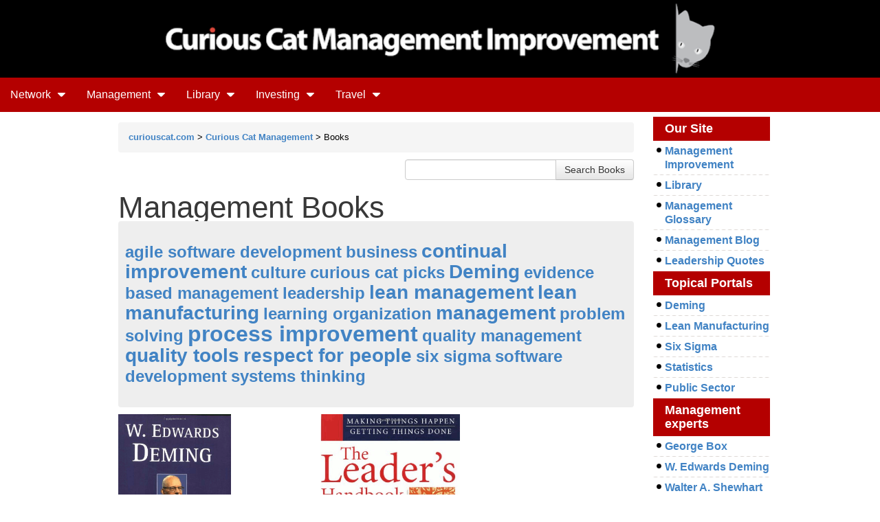

--- FILE ---
content_type: text/html; charset=utf-8
request_url: https://management.curiouscat.net/books
body_size: 5487
content:
<!DOCTYPE html>
<html ng-app='curiouscat'>
<head>
<meta content='text/html;charset=UTF-8' http-equiv='Content-Type'>
<meta content='' name='description'>
<meta content='' name='keywords'>
<title>
Curious Cat Management Books - on topics including lean manufacturing, leadership, data based decision making, customer focus, six sigma, process improvement and teamwork.

</title>
<link rel="stylesheet" media="all" href="/assets/application_cc_management-9956d481f7726d0867a5e82f6d1d4970.css" />
<script src="/assets/application-5752bd6b49e361bb0f2f346c3081cf60.js"></script>
<meta name="csrf-param" content="authenticity_token" />
<meta name="csrf-token" content="Koy6aUJUOewOqFqB6xapQHgCdpqXjM8k0EwCa8mb4QmIbWPzWpkg+gLEi+i0GiBRmkBB6nktUaVv7zLIABZGPg==" />
<script type="text/javascript"> var _paq = _paq || []; /* tracker methods like "setCustomDimension" should be called before "trackPageView" */ _paq.push(['trackPageView']); _paq.push(['enableLinkTracking']); (function() { var u="//stats.i4wd.com/"; _paq.push(['setTrackerUrl', u+'piwik.php']); _paq.push(['setSiteId', '6']); var d=document, g=d.createElement('script'), s=d.getElementsByTagName('script')[0]; g.type='text/javascript'; g.async=true; g.defer=true; g.src=u+'piwik.js'; s.parentNode.insertBefore(g,s); })(); </script>
<noscript><p><img src="http://stats.i4wd.com/piwik.php?idsite=6" style="border:0" alt="" /></p></noscript>

</head>
<body class=''>
<div class="header_logo_container"><a href="/"><img src="/images/improvement_black_650.png" alt="Curious Cat Management logo" title="Curious Cat Management logo" style="width:825px;" /></a></div>

<div class='menu_container'>
<ul class='menu menu-0'>
<li>
<a href='#'>
Network
<img class='ml5' src='/images/caret-down.png'>
</a>
<ul>
<li><a href="https://curiouscat.net/">curiouscat.net</a></li>
<li><a href="http://curiouscat.com/">curiouscat.com</a></li>
<li><a href="https://curiouscatblog.net/">Blog Network</a></li>
<li><a href="http://johnhunter.com/">John Hunter</a></li>
</ul>
</li>

<li>
<a href='#'>
Management
<img class='ml5' src='/images/caret-down.png'>
</a>
<ul>
<li><a href="http://management.curiouscat.net/search">Search</a></li>
<li><a href="http://management.curiouscat.net/books">Books</a></li>
<li><a href="http://management.curiouscat.net/articles">Articles</a></li>
<li><a href="http://management.curiouscat.net/authors">Authors</a></li>
<li><a href="http://management.curiouscat.net/sites">Sites</a></li>
<li><a title="management and leadership quotations" href="http://management-quotes.net/">Quotes</a></li>
<li><a href="http://management.curiouscatblog.net/">Blog</a></li>
</ul>
</li>

<li>
<a href='#'>
Library
<img class='ml5' src='/images/caret-down.png'>
</a>
<ul>
<li><a class="middle_menu" id="middle_menu_books" href="/books">Books</a></li>
<li><a class="middle_menu" id="middle_menu_articles" href="/articles">Articles</a></li>
<li><a class="middle_menu" id="middle_menu_authors" href="/authors">Authors</a></li>
<li><a class="middle_menu" id="middle_menu_tags" href="/tags">Tags</a></li>
<li><a class="middle_menu" id="middle_menu_sites" href="/sites">Sites</a></li>
<li><a class="middle_menu" id="middle_menu_jobs" href="/jobs">Jobs</a></li>
</ul>
</li>

<li>
<a href='#'>
Investing
<img class='ml5' src='/images/caret-down.png'>
</a>
<ul>
<li><a href="http://investing.curiouscat.net/books">Books</a></li>
<li><a href="http://investing.curiouscat.net/articles">Articles</a></li>
<li><a href="http://investing.curiouscat.net/authors">Authors</a></li>
<li><a href="http://investing.curiouscat.net/sites">Sites</a></li>
<li><a title="investing terms defined" href="http://curiouscat.com/invest/dictionary">Dictionary</a></li>
<li><a href="http://investing.curiouscatblog.net/">Blog</a></li>
</ul>
</li>

<li>
<a href='#'>
Travel
<img class='ml5' src='/images/caret-down.png'>
</a>
<ul>
<li><a href="https://curiouscat.com/travel/photos/">Photos</a></li>
<li><a href="https://curiouscat.com/travels/">Travel Essays</a></li>
<li><a href="https://blog.curious-cat-travel.net/">Curious Cat Travel Blog</a></li>
<li><a href="https://curious-cat-travel.net/">Travel Destinations</a></li>
<li><a href="https://curious-cat-travel.net/maps">Curious Cat Tourist Maps</a></li>
</ul>
</li>


<!-- %li.login.mr5= link_to "Login", login_path -->
<!-- %li.register= link_to "Register", new_user_path -->

</ul>
<div class='clear'></div>

<ul class='menu menu-1'>
<li>
<a href='#'>
Network
<img class='ml5' src='/images/caret-down.png'>
</a>
<ul>
<li><a href="https://curiouscat.net/">curiouscat.net</a></li>
<li><a href="http://curiouscat.com/">curiouscat.com</a></li>
<li><a href="https://curiouscatblog.net/">Blog Network</a></li>
<li><a href="http://johnhunter.com/">John Hunter</a></li>
</ul>
</li>

<li>
<a href='#'>
Management
<img class='ml5' src='/images/caret-down.png'>
</a>
<ul>
<li><a href="http://management.curiouscat.net/search">Search</a></li>
<li><a href="http://management.curiouscat.net/books">Books</a></li>
<li><a href="http://management.curiouscat.net/articles">Articles</a></li>
<li><a href="http://management.curiouscat.net/authors">Authors</a></li>
<li><a href="http://management.curiouscat.net/sites">Sites</a></li>
<li><a title="management and leadership quotations" href="http://management-quotes.net/">Quotes</a></li>
<li><a href="http://management.curiouscatblog.net/">Blog</a></li>
</ul>
</li>

<li>
<a href='#'>
Library
<img class='ml5' src='/images/caret-down.png'>
</a>
<ul>
<li><a class="middle_menu" id="middle_menu_books" href="/books">Books</a></li>
<li><a class="middle_menu" id="middle_menu_articles" href="/articles">Articles</a></li>
<li><a class="middle_menu" id="middle_menu_authors" href="/authors">Authors</a></li>
<li><a class="middle_menu" id="middle_menu_tags" href="/tags">Tags</a></li>
<li><a class="middle_menu" id="middle_menu_sites" href="/sites">Sites</a></li>
<li><a class="middle_menu" id="middle_menu_jobs" href="/jobs">Jobs</a></li>
</ul>
</li>

<li>
<a href='#'>
Investing
<img class='ml5' src='/images/caret-down.png'>
</a>
<ul>
<li><a href="http://investing.curiouscat.net/books">Books</a></li>
<li><a href="http://investing.curiouscat.net/articles">Articles</a></li>
<li><a href="http://investing.curiouscat.net/authors">Authors</a></li>
<li><a href="http://investing.curiouscat.net/sites">Sites</a></li>
<li><a title="investing terms defined" href="http://curiouscat.com/invest/dictionary">Dictionary</a></li>
<li><a href="http://investing.curiouscatblog.net/">Blog</a></li>
</ul>
</li>

<li>
<a href='#'>
Travel
<img class='ml5' src='/images/caret-down.png'>
</a>
<ul>
<li><a href="https://curiouscat.com/travel/photos/">Photos</a></li>
<li><a href="https://curiouscat.com/travels/">Travel Essays</a></li>
<li><a href="https://blog.curious-cat-travel.net/">Curious Cat Travel Blog</a></li>
<li><a href="https://curious-cat-travel.net/">Travel Destinations</a></li>
<li><a href="https://curious-cat-travel.net/maps">Curious Cat Tourist Maps</a></li>
</ul>
</li>


<!-- %li.login.mr5= link_to "Login", login_path -->
<!-- %li.register= link_to "Register", new_user_path -->

</ul>
<div class='clear'></div>

<ul class='menu menu-2'>
<li>
<a href='#'>
Network
<img class='ml5' src='/images/caret-down.png'>
</a>
<ul>
<li><a href="https://curiouscat.net/">curiouscat.net</a></li>
<li><a href="http://curiouscat.com/">curiouscat.com</a></li>
<li><a href="https://curiouscatblog.net/">Blog Network</a></li>
<li><a href="http://johnhunter.com/">John Hunter</a></li>
</ul>
</li>

<li>
<a href='#'>
Management
<img class='ml5' src='/images/caret-down.png'>
</a>
<ul>
<li><a href="http://management.curiouscat.net/search">Search</a></li>
<li><a href="http://management.curiouscat.net/books">Books</a></li>
<li><a href="http://management.curiouscat.net/articles">Articles</a></li>
<li><a href="http://management.curiouscat.net/authors">Authors</a></li>
<li><a href="http://management.curiouscat.net/sites">Sites</a></li>
<li><a title="management and leadership quotations" href="http://management-quotes.net/">Quotes</a></li>
<li><a href="http://management.curiouscatblog.net/">Blog</a></li>
</ul>
</li>

<li>
<a href='#'>
Library
<img class='ml5' src='/images/caret-down.png'>
</a>
<ul>
<li><a class="middle_menu" id="middle_menu_books" href="/books">Books</a></li>
<li><a class="middle_menu" id="middle_menu_articles" href="/articles">Articles</a></li>
<li><a class="middle_menu" id="middle_menu_authors" href="/authors">Authors</a></li>
<li><a class="middle_menu" id="middle_menu_tags" href="/tags">Tags</a></li>
<li><a class="middle_menu" id="middle_menu_sites" href="/sites">Sites</a></li>
<li><a class="middle_menu" id="middle_menu_jobs" href="/jobs">Jobs</a></li>
</ul>
</li>

<li>
<a href='#'>
Investing
<img class='ml5' src='/images/caret-down.png'>
</a>
<ul>
<li><a href="http://investing.curiouscat.net/books">Books</a></li>
<li><a href="http://investing.curiouscat.net/articles">Articles</a></li>
<li><a href="http://investing.curiouscat.net/authors">Authors</a></li>
<li><a href="http://investing.curiouscat.net/sites">Sites</a></li>
<li><a title="investing terms defined" href="http://curiouscat.com/invest/dictionary">Dictionary</a></li>
<li><a href="http://investing.curiouscatblog.net/">Blog</a></li>
</ul>
</li>

<li>
<a href='#'>
Travel
<img class='ml5' src='/images/caret-down.png'>
</a>
<ul>
<li><a href="https://curiouscat.com/travel/photos/">Photos</a></li>
<li><a href="https://curiouscat.com/travels/">Travel Essays</a></li>
<li><a href="https://blog.curious-cat-travel.net/">Curious Cat Travel Blog</a></li>
<li><a href="https://curious-cat-travel.net/">Travel Destinations</a></li>
<li><a href="https://curious-cat-travel.net/maps">Curious Cat Tourist Maps</a></li>
</ul>
</li>


<!-- %li.login.mr5= link_to "Login", login_path -->
<!-- %li.register= link_to "Register", new_user_path -->

</ul>
<div class='clear'></div>

<ul class='menu menu-3 menu-3-2'>
<li>
<a class='a_top_menu_1' href='/'>Curiouscat.com</a>
</li>
<li>
<a class='a_top_menu_2' href='http://curiouscatblog.net/'>Blog</a>
</li>
<li>
<a class='a_top_menu_3' href='http://management-quotes.net'>Quotes</a>
</li>
<li class='more more4'>
<a href='#'>
More
<img class='ml5' src='/images/caret-down.png'>
</a>
<ul>
<li>
<a href='https://management.curiouscat.net/articles'>Management articles</a>
</li>
<li>
<a href='https://management.curiouscat.net/books'>Management books</a>
</li>
<li>
<a href='https://management.curiouscat.net/sites'>Management web sites</a>
</li>
<li>
<a href='/management/dictionary'>Management glossary</a>
</li>
<li>
<a href='https://management.curiouscat.net/tags'>View content by tags</a>
</li>
<li>
<a href='/invest'>Investing portal</a>
</li>
<li>
<a href='/travels/'>Travel portal</a>
</li>
</ul>
</li>
</ul>
<div class='clear'></div>

<ul class='menu menu-4 menu-4-2'>
<li>
<a class='a_top_menu_1' href='/'>Curiouscat.com</a>
</li>
<li>
<a class='a_top_menu_2' href='http://curiouscatblog.net/'>Blog</a>
</li>
<li>
<a class='a_top_menu_3' href='http://management-quotes.net'>Quotes</a>
</li>
<li class='more more4'>
<a href='#'>
More
<img class='ml5' src='/images/caret-down.png'>
</a>
<ul>
<li>
<a href='https://management.curiouscat.net/articles'>Management articles</a>
</li>
<li>
<a href='https://management.curiouscat.net/books'>Management books</a>
</li>
<li>
<a href='https://management.curiouscat.net/sites'>Management web sites</a>
</li>
<li>
<a href='/management/dictionary'>Management glossary</a>
</li>
<li>
<a href='https://management.curiouscat.net/tags'>View content by tags</a>
</li>
<li>
<a href='/invest'>Investing portal</a>
</li>
<li>
<a href='/travels/'>Travel portal</a>
</li>
</ul>
</li>
</ul>
<div class='clear'></div>

</div>

<div class='w960 m0auto'>
<div class='content_area management_area '>
<div class='breadcrumb'>
<a href="http://curiouscat.com">curiouscat.com</a> > <a href="http://curiouscat.com/guides/">Curious Cat Management</a> > Books
</div>


<div class='float_right'>
<form class="books_search_form" action="/books/search_r" accept-charset="UTF-8" method="post"><input name="utf8" type="hidden" value="&#x2713;" /><input type="hidden" name="authenticity_token" value="MdWQRFT5UikRP6+ekrfzwWRfGfP/jtGisRzY5sPgCNWTNEneTDRLPx1TfvfNu3rQhh0ugxEvTyMOv+hFCm2v4g==" /><div class='input-append'>
<input type="text" name="search" id="search" />
<input type="submit" name="commit" value="Search Books" class="btn" />
</div>
</form>
</div>
<div class='float_left w600'>
<h1>
<span>Management Books</span>
</h1>
</div>
<div class='clear'></div>
<div class='tag_cloud_container'>
<div class='tag_cloud'>
<a class="tag_cloud_2" href="/tags/76">agile software development</a>
<a class="tag_cloud_2" href="/tags/128">business</a>
<a class="tag_cloud_3" href="/tags/87">continual improvement</a>
<a class="tag_cloud_2" href="/tags/83">culture</a>
<a class="tag_cloud_2" href="/tags/89">curious cat picks</a>
<a class="tag_cloud_3" href="/tags/5">Deming</a>
<a class="tag_cloud_2" href="/tags/112">evidence based management</a>
<a class="tag_cloud_2" href="/tags/77">leadership</a>
<a class="tag_cloud_3" href="/tags/104">lean management</a>
<a class="tag_cloud_3" href="/tags/63">lean manufacturing</a>
<a class="tag_cloud_2" href="/tags/60">learning organization</a>
<a class="tag_cloud_3" href="/tags/15">management</a>
<a class="tag_cloud_2" href="/tags/92">problem solving</a>
<a class="tag_cloud_4" href="/tags/78">process improvement</a>
<a class="tag_cloud_2" href="/tags/9">quality management</a>
<a class="tag_cloud_3" href="/tags/93">quality tools</a>
<a class="tag_cloud_3" href="/tags/101">respect for people</a>
<a class="tag_cloud_2" href="/tags/7">six sigma</a>
<a class="tag_cloud_2" href="/tags/71">software development</a>
<a class="tag_cloud_2" href="/tags/11">systems thinking</a>
</div>
</div>
<div class='book_index_container'>
<div>
<div class='book_index float_left font_130'>
<a href='/books/174-The-New-Economics'>
<img src='https://management.curiouscat.net/images/books/newecon.gif'>
</a>
<br>
<br>
<a href='/books/174-The-New-Economics'>The New Economics</a>
by
<br>
<a href='/authors/20'>W. Edwards Deming</a>
<br>
</div>
<div class='book_index float_left font_130'>
<a href='/books/21-The-Leader-s-Handbook'>
<img src='https://management.curiouscat.net/images/books/lhandbook.gif'>
</a>
<br>
<br>
<a href='/books/21-The-Leader-s-Handbook'>The Leader's Handbook</a>
by
<br>
<a href='/authors/14'>Peter R. Scholtes</a>
<br>
<div class='clear'></div>
</div>
<div class='book_index float_left font_130'>
<a href='/books/301-Management-Matters'>
<img src='https://management.curiouscat.net/images/management_matters_300.jpg'>
</a>
<br>
<br>
<a href='/books/301-Management-Matters'>Management Matters</a>
by
<br>
<a href='/authors/164-John-Hunter'>John Hunter</a>
<br>
</div>
<div class='clear'></div>
</div>

</div>
<div>
<h1>Curious Cat Picks</h1>
<li>
<a href="/books/67-Ackoffs-Best">Ackoff&#39;s Best: Timeless Observations on the Life of Business</a>
by <a href="/authors/27-Russell-L-Ackoff">Russell L. Ackoff</a>
</li>
<li>
<a href="/books/224-Beautiful-Evidence">Beautiful Evidence</a>
by <a href="/authors/684-Edward-R-Tufte">Edward R. Tufte</a>
</li>
<li>
<a href="/books/16-Fourth-Generation-Management">Fourth Generation Management: The New Business Consciousness</a>
by <a href="/authors/15-Brian-Joiner">Brian Joiner</a>
</li>
<li>
<a href="/books/20-Human-Side-of-Enterprise">Human Side of Enterprise: 25th   Anniversary Printing</a>
by <a href="/authors/576-Douglas-McGregor">Douglas Mc Gregor</a>
</li>
<li>
<a href="/books/245-Kanban">Kanban: Successful Evolutionary Change for Your Technology Business</a>
by <a href="/authors/536-David-Anderson">David Anderson</a>
</li>
<li>
<a href="/books/301-Management-Matters">Management Matters: Building Enterprise Capability</a>
by <a href="/authors/164-John-Hunter">John Hunter</a>
</li>
<li>
<a href="/books/194-Six-Sigma-Beyond-the-Factory-Floor">Six Sigma Beyond the Factory Floor:: Deployment Strategies for Financial Services, Health Care, and the Rest of the Real Economy</a>
by <a href="/authors/174-Ronald-D-Snee">Ronald D. Snee</a>, <a href="/authors/711-Roger-W-Hoerl">Roger W. Hoerl</a>
</li>
<li>
<a href="/books/63-Statistics-for-Experimenters">Statistics for Experimenters: An Introduction to Design, Data Analysis, and Model Building</a>
by <a href="/authors/1-George-E-P-Box">George E. P. Box</a>, <a href="/authors/16-William-G-Hunter">William G. Hunter</a>, <a href="/authors/261-J-Stuart-Hunter">J. Stuart Hunter</a>
</li>
<li>
<a href="/books/198-Statistics-for-Experimenters">Statistics for Experimenters: Design, Innovation, and Discovery</a>
by <a href="/authors/1-George-E-P-Box">George E. P. Box</a>, <a href="/authors/16-William-G-Hunter">William G. Hunter</a>, <a href="/authors/261-J-Stuart-Hunter">J. Stuart Hunter</a>
</li>
<li>
<a href="/books/312-The-Birth-of-Lean">The Birth of Lean</a>
by 
</li>
<li>
<a href="/books/248-The-Essays-of-Warren-Buffett">The Essays of Warren Buffett: Lessons for Corporate America</a>
by <a href="/authors/476-Warren-Buffett">Warren Buffett</a>
</li>
<li>
<a href="/books/309-The-Essential-Deming">The Essential Deming: Leadership Principles from the Father of Quality</a>
by <a href="/authors/20-W-Edwards-Deming">W. Edwards Deming</a>, <a href="/authors/819-Joyce-Orsini">Joyce Orsini</a>
</li>
<li>
<a href="/books/300-The-Improvement-Guide">The Improvement Guide: A Practical Approach to Enhancing Organizational Performance</a>
by <a href="/authors/631-Gerald-J-Langley">Gerald J. Langley</a>, <a href="/authors/381-Ron-Moen">Ron Moen</a>, <a href="/authors/217-Thomas-Nolan">Thomas Nolan</a>, <a href="/authors/126-Cliff-Norman">Cliff Norman</a>, <a href="/authors/125-Lloyd-Provost">Lloyd Provost</a>
</li>
<li>
<a href="/books/21-The-Leaders-Handbook">The Leader&#39;s Handbook: Making Things Happen, Getting Things Done</a>
by <a href="/authors/14-Peter-R-Scholtes">Peter R. Scholtes</a>
</li>
<li>
<a href="/books/174-The-New-Economics">The New Economics: For Industry, Government, Education</a>
by <a href="/authors/20-W-Edwards-Deming">W. Edwards Deming</a>
</li>
<li>
<a href="/books/164-The-Visual-Display-of-Quantitative-Information">The Visual Display of Quantitative Information</a>
by <a href="/authors/684-Edward-R-Tufte">Edward R. Tufte</a>
</li>
<li>
<a href="/books/235-Toyota-Talent">Toyota Talent: Developing Your People the Toyota Way</a>
by <a href="/authors/387-Jeffrey-Liker">Jeffrey Liker</a>, <a href="/authors/720-David-Meier">David Meier</a>
</li>
<li>
<a href="/books/127-Understanding-Statistical-Process-Control">Understanding Statistical Process Control: 2nd edition</a>
by <a href="/authors/3-Donald-J-Wheeler">Donald J. Wheeler</a>, <a href="/authors/654-David-S-Chambers">David S. Chambers</a>
</li>
<li>
<a href="/books/130-Understanding-Variation">Understanding Variation: The Key to Managing Chaos</a>
by <a href="/authors/3-Donald-J-Wheeler">Donald J. Wheeler</a>
</li>
<li>
<a href="/books/233-Workplace-Management">Workplace Management: Taiichi Ohno</a>
by <a href="/authors/719-Taiichi-Ohno">Taiichi Ohno</a>
</li>
</div>
<br>
<a class='font_130' href='/books/page/1'>
List of all management books in alphabetic order
</a>

</div>

<div class="content_rt w170 right pt7">

  <a class="header" href="http://management.curiouscat.net/management"><h4>Our Site</h4></a>
  <div>
    <div><div><a href="https://curiouscat.com/management">Management Improvement</a></div></div>
    <div><div><a href="https://management.curiouscat.net/articles/">Library</a></div></div>
    <div><div><a href="https://curiouscat.com/management/dictionary">Management Glossary</a></div></div>
    <div><div><a href="https://management.curiouscatblog.net/">Management Blog</a></div></div>
    <div><div class="last"><a href="https://www.management-quotes.net/">Leadership Quotes</a></div></div>
  </div>

  <h4>Topical Portals</h4>
  <div>
    <div><div><a href="http://curiouscat.com/management/deming">Deming</a></div></div>
    <div><div><a href="http://curiouscat.com/management/lean-thinking">Lean Manufacturing</a></div></div>
    <div><div><a href="http://curiouscat.com/management/six-sigma">Six Sigma</a></div></div>
    <div><div><a href="http://curiouscat.com/management/statistics">Statistics</a></div></div>
    <div><div class="last"><a href="http://curiouscat.com/management/psci/">Public Sector</a></div></div>
  </div>

  <a class="header" href="http://curiouscat.com/management/experts"><h4>Management experts</h4></a>
  <div>
    <div><div><a href="http://curiouscat.com/management/experts/george-box">George Box</a></div></div>
    <div><div><a href="http://curiouscat.com/managment/experts/w-edwards-deming">W. Edwards Deming</a></div></div>
    <div><div class="last"><a href="http://curiouscat.com/management/experts/walter-shewhart">Walter A. Shewhart</a></div></div>
  </div>

  <a class="header" href="http://management.curiouscat.net/sites"><h4>Links</h4></a>
  <div>
    <div><div><a href="http://management.curiouscat.net/tags/5-Deming">Deming</a></div></div>
    <div><div><a href="http://management.curiouscat.net/tags/7-Six-Sigma">Six Sigma</a></div></div>
    <div><div><a href="http://management.curiouscat.net/tags/24-Design-of-Experiments">Design of Experiments</a></div></div>
    <div><div><a href="http://management.curiouscat.net/guides/improvingmedicalcare">Health Care</a></div></div>
    <div><div><a href="http://management.curiouscat.net/tags/8-public-sector">Public Sector</a></div></div>
    <div><div><a href="http://management.curiouscat.net/tags/63-lean-manufacturing">Lean Manufacturing</a></div></div>
    <div><div class="last"><a href="http://curiouscat.com/management/dictionary/leanthinking">Lean Thinking</a></div></div>
  </div>

</div>

<div class='clear'></div>
</div>
<div aria-hidden='true' class='modal fade' id='modal-regular2' role='dialog' tabindex='-1'></div>
<div class='footer'>
<div class='footer_content'>
<div class='footermn'>
<div class='footer-lt'>
<a href='http://curiouscat.com/cccopyright'>&copy; 1996-2025 &nbsp; Curious Cat Ltd.</a>
</div>
<div class='footer-mid'></div>
<div class='footer-rt'>
<a href="/feedback">Feedback - Contact Us</a>
</div>
<div class='clear'></div>
</div>
</div>
</div>

<script type="text/javascript">
    $('#a_top_menu_2').addClass('active');
    $('#a_top_menu_2').addClass('menu_red');
</script>

<script type="text/javascript">
</script>

</body>
</html>

